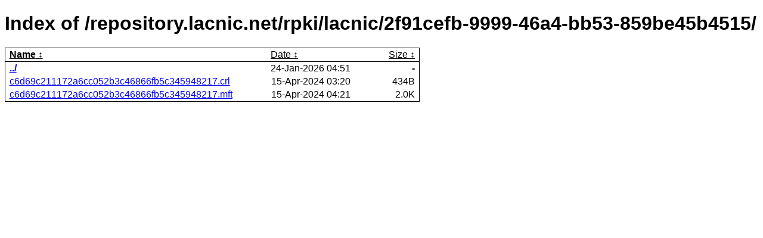

--- FILE ---
content_type: text/html
request_url: https://console.rpki-client.org/repository.lacnic.net/rpki/lacnic/2f91cefb-9999-46a4-bb53-859be45b4515/
body_size: 1079
content:
<!DOCTYPE html>
<html lang="en">
<head>
<meta charset="utf-8">
<title>Index of /repository.lacnic.net/rpki/lacnic/2f91cefb-9999-46a4-bb53-859be45b4515/</title>
<style><!--
body {
    background-color: white; 
    color: black; 
    font-family: sans-serif;
    font-variant-emoji: text;
}
table {
    border-collapse: collapse; 
    border: 1px solid;
}
tr.sort th {
    border-bottom: 1px solid; 
    font-weight: normal;
    text-decoration: underline;
    cursor: pointer;
}
tr.sort th.sorted { font-weight: bold; }
tr.sort th::after { content: "\a0\2195"; }
tr.dir td:nth-child(2n+1) { 
    font-weight: bold; 
}
td, th { padding: 2pt 2em; }
td:first-child, th:first-child { padding-left: 5pt; }
td:last-child, th:last-child { padding-right: 5pt; }
td:nth-child(n+2) { text-align: end; }
thead { text-align: left; }
@media (prefers-color-scheme: dark) {
    body { 
	background-color: #1E1F21; 
	color: #EEEFF1; 
    }
    a { color: #BAD7FF; }
}
--></style>
</head>
<body>
<h1>Index of /repository.lacnic.net/rpki/lacnic/2f91cefb-9999-46a4-bb53-859be45b4515/</h1>
<table><thead>
<tr class="sort"><th class="sorted">Name</th>
    <th>Date</th><th>Size</th></tr>
</thead><tbody>
<tr class="dir"><td><a href="../">../</a></td>
    <td data-o="1769230297">24-Jan-2026 04:51</td><td>-</td></tr>
<tr><td><a href="c6d69c211172a6cc052b3c46866fb5c345948217.crl">c6d69c211172a6cc052b3c46866fb5c345948217.crl</a></td>
    <td data-o="1713151220">15-Apr-2024 03:20</td><td title="434">434B</td></tr>
<tr><td><a href="c6d69c211172a6cc052b3c46866fb5c345948217.mft">c6d69c211172a6cc052b3c46866fb5c345948217.mft</a></td>
    <td data-o="1713154878">15-Apr-2024 04:21</td><td title="2017">2.0K</td></tr>
</tbody></table>
<script>
const cellVal = (e) => e.getAttribute('title') || e.getAttribute('data-o') || 
    e.innerText || e.textContent;
const rowValue = (tr, idx) => cellVal(tr.children[idx]);
const compare = (idx, asc) => (a, b) => ((v1, v2) => 
    v1 !== '' && v2 !== '' && !isNaN(v1) && !isNaN(v2) ? v1 - v2 : v1.toString().localeCompare(v2)
    )(rowValue(asc ? a : b, idx), rowValue(asc ? b : a, idx));

// set up the listener
document.querySelectorAll('tr.sort th').forEach(th => th.addEventListener('click', (() => {
    const table = th.closest('table');
    // make the sorted column bold
    table.querySelectorAll('tr.sort th').forEach(th2 => 
    	th2.className = th2 == th ? 'sorted' : 'unsorted');
    const body = table.querySelector('tbody');
    Array.from(body.querySelectorAll('tr'))
        .sort(compare(Array.from(th.parentNode.children).indexOf(th), this.asc = !this.asc))
        .forEach(tr => body.appendChild(tr) );
})))

</script>
</body>
</html>
